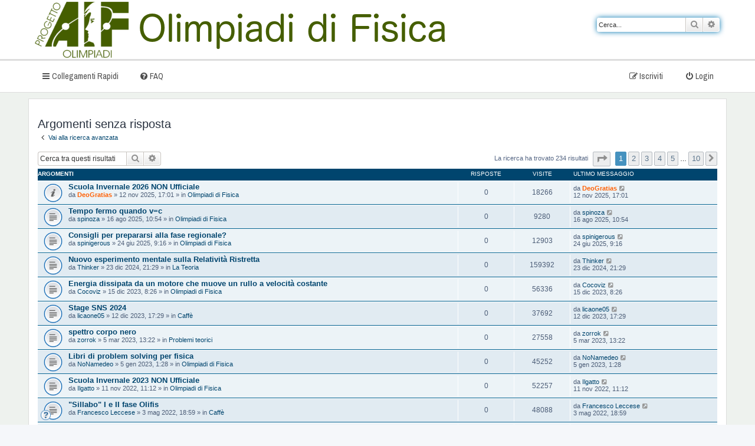

--- FILE ---
content_type: text/html; charset=UTF-8
request_url: https://forum.olifis.it/search.php?search_id=unanswered&sid=2768980d33170d942e722aeff1466deb
body_size: 6201
content:
<!DOCTYPE html>
<html dir="ltr" lang="it">
<head>
<meta charset="utf-8" />
<meta http-equiv="X-UA-Compatible" content="IE=edge">
<meta name="viewport" content="width=device-width, initial-scale=1" />

<title>Forum OLIFIS - Argomenti senza risposta</title>



<!--
	phpBB style name: prosilver
	Based on style:   prosilver (this is the default phpBB3 style)
	Original author:  Tom Beddard ( http://www.subBlue.com/ )
	Modified by:
-->

<link href="./assets/css/font-awesome.min.css?assets_version=7" rel="stylesheet">
<link href="./styles/aif/theme/stylesheet.css?assets_version=7" rel="stylesheet">
<link href="./styles/aif/theme/it/stylesheet.css?assets_version=7" rel="stylesheet">




<!--[if lte IE 9]>
	<link href="./styles/aif/theme/tweaks.css?assets_version=7" rel="stylesheet">
<![endif]-->





</head>
<body id="phpbb" class="nojs notouch section-search ltr ">


<div id="wrap" class="wrap">
	<a id="top" class="top-anchor" accesskey="t"></a>
	<div id="page-header">
		<div class="headerbar" role="banner">
					<div class="inner">
			<a href="http://olifis.it">
				<img src="./images/logo1.png" />
			</a>
									<div id="search-box" class="search-box search-header" role="search">
				<form action="./search.php?sid=c424a55357278a359dcd8add9c510e6d" method="get" id="search">
				<fieldset>
					<input name="keywords" id="keywords" type="search" maxlength="128" title="Ricerca per termini" class="inputbox search tiny" size="20" value="" placeholder="Cerca..." />
					<button class="button button-search" type="submit" title="Cerca">
						<i class="icon fa-search fa-fw" aria-hidden="true"></i><span class="sr-only">Cerca</span>
					</button>
					<a href="./search.php?sid=c424a55357278a359dcd8add9c510e6d" class="button button-search-end" title="Ricerca avanzata">
						<i class="icon fa-cog fa-fw" aria-hidden="true"></i><span class="sr-only">Ricerca avanzata</span>
					</a>
					<input type="hidden" name="sid" value="c424a55357278a359dcd8add9c510e6d" />

				</fieldset>
				</form>
			</div>
						
			</div>
					</div>
				<div class="navbar" role="navigation">
	<div class="inner">

	<ul id="nav-main" class="nav-main linklist" role="menubar">

		<li id="quick-links" class="quick-links dropdown-container responsive-menu" data-skip-responsive="true">
			<a href="#" class="dropdown-trigger">
				<i class="icon fa-bars fa-fw" aria-hidden="true"></i><span>Collegamenti Rapidi</span>
			</a>
			<div class="dropdown">
				<div class="pointer"><div class="pointer-inner"></div></div>
				<ul class="dropdown-contents" role="menu">
					
											<li class="separator"></li>
																									<li>
								<a href="./search.php?search_id=unanswered&amp;sid=c424a55357278a359dcd8add9c510e6d" role="menuitem">
									<i class="icon fa-file-o fa-fw icon-gray" aria-hidden="true"></i><span>Argomenti senza risposta</span>
								</a>
							</li>
							<li>
								<a href="./search.php?search_id=active_topics&amp;sid=c424a55357278a359dcd8add9c510e6d" role="menuitem">
									<i class="icon fa-file-o fa-fw icon-blue" aria-hidden="true"></i><span>Argomenti attivi</span>
								</a>
							</li>
							<li class="separator"></li>
							<li>
								<a href="./search.php?sid=c424a55357278a359dcd8add9c510e6d" role="menuitem">
									<i class="icon fa-search fa-fw" aria-hidden="true"></i><span>Cerca</span>
								</a>
							</li>
					
										<li class="separator"></li>

									</ul>
			</div>
		</li>

				<li data-skip-responsive="true">
			<a href="/app.php/help/faq?sid=c424a55357278a359dcd8add9c510e6d" rel="help" title="FAQ (Domande Frequenti)" role="menuitem">
				<i class="icon fa-question-circle fa-fw" aria-hidden="true"></i><span>FAQ</span>
			</a>
		</li>
						
			<li class="rightside"  data-skip-responsive="true">
			<a href="./ucp.php?mode=login&amp;redirect=search.php%3Fsearch_id%3Dunanswered&amp;sid=c424a55357278a359dcd8add9c510e6d" title="Login" accesskey="x" role="menuitem">
				<i class="icon fa-power-off fa-fw" aria-hidden="true"></i><span>Login</span>
			</a>
		</li>
					<li class="rightside" data-skip-responsive="true">
				<a href="./ucp.php?mode=register&amp;sid=c424a55357278a359dcd8add9c510e6d" role="menuitem">
					<i class="icon fa-pencil-square-o  fa-fw" aria-hidden="true"></i><span>Iscriviti</span>
				</a>
			</li>
						</ul>

	

	</div>
</div>
	</div>

	
	<a id="start_here" class="anchor"></a>
	<div id="page-body" class="page-body" role="main">
		
		

<h2 class="searchresults-title">Argomenti senza risposta</h2>

	<p class="advanced-search-link">
		<a class="arrow-left" href="./search.php?sid=c424a55357278a359dcd8add9c510e6d" title="Ricerca avanzata">
			<i class="icon fa-angle-left fa-fw icon-black" aria-hidden="true"></i><span>Vai alla ricerca avanzata</span>
		</a>
	</p>


	<div class="action-bar bar-top">

			<div class="search-box" role="search">
			<form method="post" action="./search.php?st=0&amp;sk=t&amp;sd=d&amp;sr=topics&amp;sid=c424a55357278a359dcd8add9c510e6d&amp;search_id=unanswered">
			<fieldset>
				<input class="inputbox search tiny" type="search" name="add_keywords" id="add_keywords" value="" placeholder="Cerca tra questi risultati" />
				<button class="button button-search" type="submit" title="Cerca">
					<i class="icon fa-search fa-fw" aria-hidden="true"></i><span class="sr-only">Cerca</span>
				</button>
				<a href="./search.php?sid=c424a55357278a359dcd8add9c510e6d" class="button button-search-end" title="Ricerca avanzata">
					<i class="icon fa-cog fa-fw" aria-hidden="true"></i><span class="sr-only">Ricerca avanzata</span>
				</a>
			</fieldset>
			</form>
		</div>
	
		
		<div class="pagination">
						La ricerca ha trovato 234 risultati
							<ul>
	<li class="dropdown-container dropdown-button-control dropdown-page-jump page-jump">
		<a class="button button-icon-only dropdown-trigger" href="#" title="Clicca per andare alla pagina…" role="button"><i class="icon fa-level-down fa-rotate-270" aria-hidden="true"></i><span class="sr-only">Pagina <strong>1</strong> di <strong>10</strong></span></a>
		<div class="dropdown">
			<div class="pointer"><div class="pointer-inner"></div></div>
			<ul class="dropdown-contents">
				<li>Vai alla pagina:</li>
				<li class="page-jump-form">
					<input type="number" name="page-number" min="1" max="999999" title="Inserisci il numero della pagina a cui vuoi andare." class="inputbox tiny" data-per-page="25" data-base-url=".&#x2F;search.php&#x3F;st&#x3D;0&amp;amp&#x3B;sk&#x3D;t&amp;amp&#x3B;sd&#x3D;d&amp;amp&#x3B;sr&#x3D;topics&amp;amp&#x3B;sid&#x3D;c424a55357278a359dcd8add9c510e6d&amp;amp&#x3B;search_id&#x3D;unanswered" data-start-name="start" />
					<input class="button2" value="Vai" type="button" />
				</li>
			</ul>
		</div>
	</li>
		<li class="active"><span>1</span></li>
				<li><a class="button" href="./search.php?st=0&amp;sk=t&amp;sd=d&amp;sr=topics&amp;sid=c424a55357278a359dcd8add9c510e6d&amp;search_id=unanswered&amp;start=25" role="button">2</a></li>
				<li><a class="button" href="./search.php?st=0&amp;sk=t&amp;sd=d&amp;sr=topics&amp;sid=c424a55357278a359dcd8add9c510e6d&amp;search_id=unanswered&amp;start=50" role="button">3</a></li>
				<li><a class="button" href="./search.php?st=0&amp;sk=t&amp;sd=d&amp;sr=topics&amp;sid=c424a55357278a359dcd8add9c510e6d&amp;search_id=unanswered&amp;start=75" role="button">4</a></li>
				<li><a class="button" href="./search.php?st=0&amp;sk=t&amp;sd=d&amp;sr=topics&amp;sid=c424a55357278a359dcd8add9c510e6d&amp;search_id=unanswered&amp;start=100" role="button">5</a></li>
			<li class="ellipsis" role="separator"><span>…</span></li>
				<li><a class="button" href="./search.php?st=0&amp;sk=t&amp;sd=d&amp;sr=topics&amp;sid=c424a55357278a359dcd8add9c510e6d&amp;search_id=unanswered&amp;start=225" role="button">10</a></li>
				<li class="arrow next"><a class="button button-icon-only" href="./search.php?st=0&amp;sk=t&amp;sd=d&amp;sr=topics&amp;sid=c424a55357278a359dcd8add9c510e6d&amp;search_id=unanswered&amp;start=25" rel="next" role="button"><i class="icon fa-chevron-right fa-fw" aria-hidden="true"></i><span class="sr-only">Prossimo</span></a></li>
	</ul>
					</div>
	</div>


		<div class="forumbg">

		<div class="inner">
		<ul class="topiclist">
			<li class="header">
				<dl class="row-item">
					<dt><div class="list-inner">Argomenti</div></dt>
					<dd class="posts">Risposte</dd>
					<dd class="views">Visite </dd>
					<dd class="lastpost"><span>Ultimo messaggio</span></dd>
				</dl>
			</li>
		</ul>
		<ul class="topiclist topics">

								<li class="row bg1">
				<dl class="row-item announce_read">
					<dt title="Non ci sono nuovi messaggi in questo argomento.">
												<div class="list-inner">
																					<a href="./viewtopic.php?t=7308&amp;sid=c424a55357278a359dcd8add9c510e6d" class="topictitle">Scuola Invernale 2026 NON Ufficiale</a>
																												<br />
							
															<div class="responsive-show" style="display: none;">
									Ultimo messaggio da <a href="./memberlist.php?mode=viewprofile&amp;u=6689&amp;sid=c424a55357278a359dcd8add9c510e6d" style="color: #00AA00;" class="username-coloured">DeoGratias</a> &laquo; <a href="./viewtopic.php?p=28810&amp;sid=c424a55357278a359dcd8add9c510e6d#p28810" title="Vai all’ultimo messaggio">12 nov 2025, 17:01</a>
									<br />Inviato in <a href="./viewforum.php?f=3&amp;sid=c424a55357278a359dcd8add9c510e6d">Olimpiadi di Fisica</a>
								</div>
														
							<div class="responsive-hide">
																								da <a href="./memberlist.php?mode=viewprofile&amp;u=6689&amp;sid=c424a55357278a359dcd8add9c510e6d" style="color: #00AA00;" class="username-coloured">DeoGratias</a> &raquo; 12 nov 2025, 17:01 &raquo; in <a href="./viewforum.php?f=3&amp;sid=c424a55357278a359dcd8add9c510e6d">Olimpiadi di Fisica</a>
							</div>

							
													</div>
					</dt>
					<dd class="posts">0 <dfn>Risposte</dfn></dd>
					<dd class="views">18266 <dfn>Visite </dfn></dd>
					<dd class="lastpost">
						<span><dfn>Ultimo messaggio </dfn>da <a href="./memberlist.php?mode=viewprofile&amp;u=6689&amp;sid=c424a55357278a359dcd8add9c510e6d" style="color: #00AA00;" class="username-coloured">DeoGratias</a>
															<a href="./viewtopic.php?p=28810&amp;sid=c424a55357278a359dcd8add9c510e6d#p28810" title="Vai all’ultimo messaggio">
									<i class="icon fa-external-link-square fa-fw icon-lightgray icon-md" aria-hidden="true"></i><span class="sr-only"></span>
								</a>
														<br />12 nov 2025, 17:01
						</span>
					</dd>
				</dl>
			</li>
											<li class="row bg2">
				<dl class="row-item topic_read">
					<dt title="Non ci sono nuovi messaggi in questo argomento.">
												<div class="list-inner">
																					<a href="./viewtopic.php?t=7302&amp;sid=c424a55357278a359dcd8add9c510e6d" class="topictitle">Tempo fermo quando v=c</a>
																												<br />
							
															<div class="responsive-show" style="display: none;">
									Ultimo messaggio da <a href="./memberlist.php?mode=viewprofile&amp;u=7020&amp;sid=c424a55357278a359dcd8add9c510e6d" class="username">spinoza</a> &laquo; <a href="./viewtopic.php?p=28783&amp;sid=c424a55357278a359dcd8add9c510e6d#p28783" title="Vai all’ultimo messaggio">16 ago 2025, 10:54</a>
									<br />Inviato in <a href="./viewforum.php?f=3&amp;sid=c424a55357278a359dcd8add9c510e6d">Olimpiadi di Fisica</a>
								</div>
														
							<div class="responsive-hide">
																								da <a href="./memberlist.php?mode=viewprofile&amp;u=7020&amp;sid=c424a55357278a359dcd8add9c510e6d" class="username">spinoza</a> &raquo; 16 ago 2025, 10:54 &raquo; in <a href="./viewforum.php?f=3&amp;sid=c424a55357278a359dcd8add9c510e6d">Olimpiadi di Fisica</a>
							</div>

							
													</div>
					</dt>
					<dd class="posts">0 <dfn>Risposte</dfn></dd>
					<dd class="views">9280 <dfn>Visite </dfn></dd>
					<dd class="lastpost">
						<span><dfn>Ultimo messaggio </dfn>da <a href="./memberlist.php?mode=viewprofile&amp;u=7020&amp;sid=c424a55357278a359dcd8add9c510e6d" class="username">spinoza</a>
															<a href="./viewtopic.php?p=28783&amp;sid=c424a55357278a359dcd8add9c510e6d#p28783" title="Vai all’ultimo messaggio">
									<i class="icon fa-external-link-square fa-fw icon-lightgray icon-md" aria-hidden="true"></i><span class="sr-only"></span>
								</a>
														<br />16 ago 2025, 10:54
						</span>
					</dd>
				</dl>
			</li>
											<li class="row bg1">
				<dl class="row-item topic_read">
					<dt title="Non ci sono nuovi messaggi in questo argomento.">
												<div class="list-inner">
																					<a href="./viewtopic.php?t=7296&amp;sid=c424a55357278a359dcd8add9c510e6d" class="topictitle">Consigli per prepararsi alla fase regionale?</a>
																												<br />
							
															<div class="responsive-show" style="display: none;">
									Ultimo messaggio da <a href="./memberlist.php?mode=viewprofile&amp;u=7012&amp;sid=c424a55357278a359dcd8add9c510e6d" class="username">spinigerous</a> &laquo; <a href="./viewtopic.php?p=28741&amp;sid=c424a55357278a359dcd8add9c510e6d#p28741" title="Vai all’ultimo messaggio">24 giu 2025, 9:16</a>
									<br />Inviato in <a href="./viewforum.php?f=3&amp;sid=c424a55357278a359dcd8add9c510e6d">Olimpiadi di Fisica</a>
								</div>
														
							<div class="responsive-hide">
																								da <a href="./memberlist.php?mode=viewprofile&amp;u=7012&amp;sid=c424a55357278a359dcd8add9c510e6d" class="username">spinigerous</a> &raquo; 24 giu 2025, 9:16 &raquo; in <a href="./viewforum.php?f=3&amp;sid=c424a55357278a359dcd8add9c510e6d">Olimpiadi di Fisica</a>
							</div>

							
													</div>
					</dt>
					<dd class="posts">0 <dfn>Risposte</dfn></dd>
					<dd class="views">12903 <dfn>Visite </dfn></dd>
					<dd class="lastpost">
						<span><dfn>Ultimo messaggio </dfn>da <a href="./memberlist.php?mode=viewprofile&amp;u=7012&amp;sid=c424a55357278a359dcd8add9c510e6d" class="username">spinigerous</a>
															<a href="./viewtopic.php?p=28741&amp;sid=c424a55357278a359dcd8add9c510e6d#p28741" title="Vai all’ultimo messaggio">
									<i class="icon fa-external-link-square fa-fw icon-lightgray icon-md" aria-hidden="true"></i><span class="sr-only"></span>
								</a>
														<br />24 giu 2025, 9:16
						</span>
					</dd>
				</dl>
			</li>
											<li class="row bg2">
				<dl class="row-item topic_read">
					<dt title="Non ci sono nuovi messaggi in questo argomento.">
												<div class="list-inner">
																					<a href="./viewtopic.php?t=7278&amp;sid=c424a55357278a359dcd8add9c510e6d" class="topictitle">Nuovo esperimento mentale sulla Relatività Ristretta</a>
																												<br />
							
															<div class="responsive-show" style="display: none;">
									Ultimo messaggio da <a href="./memberlist.php?mode=viewprofile&amp;u=6977&amp;sid=c424a55357278a359dcd8add9c510e6d" class="username">Thinker</a> &laquo; <a href="./viewtopic.php?p=28676&amp;sid=c424a55357278a359dcd8add9c510e6d#p28676" title="Vai all’ultimo messaggio">23 dic 2024, 21:29</a>
									<br />Inviato in <a href="./viewforum.php?f=15&amp;sid=c424a55357278a359dcd8add9c510e6d">La Teoria</a>
								</div>
														
							<div class="responsive-hide">
																								da <a href="./memberlist.php?mode=viewprofile&amp;u=6977&amp;sid=c424a55357278a359dcd8add9c510e6d" class="username">Thinker</a> &raquo; 23 dic 2024, 21:29 &raquo; in <a href="./viewforum.php?f=15&amp;sid=c424a55357278a359dcd8add9c510e6d">La Teoria</a>
							</div>

							
													</div>
					</dt>
					<dd class="posts">0 <dfn>Risposte</dfn></dd>
					<dd class="views">159392 <dfn>Visite </dfn></dd>
					<dd class="lastpost">
						<span><dfn>Ultimo messaggio </dfn>da <a href="./memberlist.php?mode=viewprofile&amp;u=6977&amp;sid=c424a55357278a359dcd8add9c510e6d" class="username">Thinker</a>
															<a href="./viewtopic.php?p=28676&amp;sid=c424a55357278a359dcd8add9c510e6d#p28676" title="Vai all’ultimo messaggio">
									<i class="icon fa-external-link-square fa-fw icon-lightgray icon-md" aria-hidden="true"></i><span class="sr-only"></span>
								</a>
														<br />23 dic 2024, 21:29
						</span>
					</dd>
				</dl>
			</li>
											<li class="row bg1">
				<dl class="row-item topic_read">
					<dt title="Non ci sono nuovi messaggi in questo argomento.">
												<div class="list-inner">
																					<a href="./viewtopic.php?t=7235&amp;sid=c424a55357278a359dcd8add9c510e6d" class="topictitle">Energia dissipata da un motore che muove un rullo a velocità costante</a>
																												<br />
							
															<div class="responsive-show" style="display: none;">
									Ultimo messaggio da <a href="./memberlist.php?mode=viewprofile&amp;u=6906&amp;sid=c424a55357278a359dcd8add9c510e6d" class="username">Cocoviz</a> &laquo; <a href="./viewtopic.php?p=28298&amp;sid=c424a55357278a359dcd8add9c510e6d#p28298" title="Vai all’ultimo messaggio">15 dic 2023, 8:26</a>
									<br />Inviato in <a href="./viewforum.php?f=3&amp;sid=c424a55357278a359dcd8add9c510e6d">Olimpiadi di Fisica</a>
								</div>
														
							<div class="responsive-hide">
																								da <a href="./memberlist.php?mode=viewprofile&amp;u=6906&amp;sid=c424a55357278a359dcd8add9c510e6d" class="username">Cocoviz</a> &raquo; 15 dic 2023, 8:26 &raquo; in <a href="./viewforum.php?f=3&amp;sid=c424a55357278a359dcd8add9c510e6d">Olimpiadi di Fisica</a>
							</div>

							
													</div>
					</dt>
					<dd class="posts">0 <dfn>Risposte</dfn></dd>
					<dd class="views">56336 <dfn>Visite </dfn></dd>
					<dd class="lastpost">
						<span><dfn>Ultimo messaggio </dfn>da <a href="./memberlist.php?mode=viewprofile&amp;u=6906&amp;sid=c424a55357278a359dcd8add9c510e6d" class="username">Cocoviz</a>
															<a href="./viewtopic.php?p=28298&amp;sid=c424a55357278a359dcd8add9c510e6d#p28298" title="Vai all’ultimo messaggio">
									<i class="icon fa-external-link-square fa-fw icon-lightgray icon-md" aria-hidden="true"></i><span class="sr-only"></span>
								</a>
														<br />15 dic 2023, 8:26
						</span>
					</dd>
				</dl>
			</li>
											<li class="row bg2">
				<dl class="row-item topic_read">
					<dt title="Non ci sono nuovi messaggi in questo argomento.">
												<div class="list-inner">
																					<a href="./viewtopic.php?t=7233&amp;sid=c424a55357278a359dcd8add9c510e6d" class="topictitle">Stage SNS 2024</a>
																												<br />
							
															<div class="responsive-show" style="display: none;">
									Ultimo messaggio da <a href="./memberlist.php?mode=viewprofile&amp;u=6904&amp;sid=c424a55357278a359dcd8add9c510e6d" class="username">licaone05</a> &laquo; <a href="./viewtopic.php?p=28290&amp;sid=c424a55357278a359dcd8add9c510e6d#p28290" title="Vai all’ultimo messaggio">12 dic 2023, 17:29</a>
									<br />Inviato in <a href="./viewforum.php?f=6&amp;sid=c424a55357278a359dcd8add9c510e6d">Caffè</a>
								</div>
														
							<div class="responsive-hide">
																								da <a href="./memberlist.php?mode=viewprofile&amp;u=6904&amp;sid=c424a55357278a359dcd8add9c510e6d" class="username">licaone05</a> &raquo; 12 dic 2023, 17:29 &raquo; in <a href="./viewforum.php?f=6&amp;sid=c424a55357278a359dcd8add9c510e6d">Caffè</a>
							</div>

							
													</div>
					</dt>
					<dd class="posts">0 <dfn>Risposte</dfn></dd>
					<dd class="views">37692 <dfn>Visite </dfn></dd>
					<dd class="lastpost">
						<span><dfn>Ultimo messaggio </dfn>da <a href="./memberlist.php?mode=viewprofile&amp;u=6904&amp;sid=c424a55357278a359dcd8add9c510e6d" class="username">licaone05</a>
															<a href="./viewtopic.php?p=28290&amp;sid=c424a55357278a359dcd8add9c510e6d#p28290" title="Vai all’ultimo messaggio">
									<i class="icon fa-external-link-square fa-fw icon-lightgray icon-md" aria-hidden="true"></i><span class="sr-only"></span>
								</a>
														<br />12 dic 2023, 17:29
						</span>
					</dd>
				</dl>
			</li>
											<li class="row bg1">
				<dl class="row-item topic_read">
					<dt title="Non ci sono nuovi messaggi in questo argomento.">
												<div class="list-inner">
																					<a href="./viewtopic.php?t=7180&amp;sid=c424a55357278a359dcd8add9c510e6d" class="topictitle">spettro corpo nero</a>
																												<br />
							
															<div class="responsive-show" style="display: none;">
									Ultimo messaggio da <a href="./memberlist.php?mode=viewprofile&amp;u=6852&amp;sid=c424a55357278a359dcd8add9c510e6d" class="username">zorrok</a> &laquo; <a href="./viewtopic.php?p=27658&amp;sid=c424a55357278a359dcd8add9c510e6d#p27658" title="Vai all’ultimo messaggio">5 mar 2023, 13:22</a>
									<br />Inviato in <a href="./viewforum.php?f=12&amp;sid=c424a55357278a359dcd8add9c510e6d">Problemi teorici</a>
								</div>
														
							<div class="responsive-hide">
																								da <a href="./memberlist.php?mode=viewprofile&amp;u=6852&amp;sid=c424a55357278a359dcd8add9c510e6d" class="username">zorrok</a> &raquo; 5 mar 2023, 13:22 &raquo; in <a href="./viewforum.php?f=12&amp;sid=c424a55357278a359dcd8add9c510e6d">Problemi teorici</a>
							</div>

							
													</div>
					</dt>
					<dd class="posts">0 <dfn>Risposte</dfn></dd>
					<dd class="views">27558 <dfn>Visite </dfn></dd>
					<dd class="lastpost">
						<span><dfn>Ultimo messaggio </dfn>da <a href="./memberlist.php?mode=viewprofile&amp;u=6852&amp;sid=c424a55357278a359dcd8add9c510e6d" class="username">zorrok</a>
															<a href="./viewtopic.php?p=27658&amp;sid=c424a55357278a359dcd8add9c510e6d#p27658" title="Vai all’ultimo messaggio">
									<i class="icon fa-external-link-square fa-fw icon-lightgray icon-md" aria-hidden="true"></i><span class="sr-only"></span>
								</a>
														<br />5 mar 2023, 13:22
						</span>
					</dd>
				</dl>
			</li>
											<li class="row bg2">
				<dl class="row-item topic_read">
					<dt title="Non ci sono nuovi messaggi in questo argomento.">
												<div class="list-inner">
																					<a href="./viewtopic.php?t=7169&amp;sid=c424a55357278a359dcd8add9c510e6d" class="topictitle">Libri di problem solving per fisica</a>
																												<br />
							
															<div class="responsive-show" style="display: none;">
									Ultimo messaggio da <a href="./memberlist.php?mode=viewprofile&amp;u=6839&amp;sid=c424a55357278a359dcd8add9c510e6d" class="username">NoNamedeo</a> &laquo; <a href="./viewtopic.php?p=27595&amp;sid=c424a55357278a359dcd8add9c510e6d#p27595" title="Vai all’ultimo messaggio">5 gen 2023, 1:28</a>
									<br />Inviato in <a href="./viewforum.php?f=3&amp;sid=c424a55357278a359dcd8add9c510e6d">Olimpiadi di Fisica</a>
								</div>
														
							<div class="responsive-hide">
																								da <a href="./memberlist.php?mode=viewprofile&amp;u=6839&amp;sid=c424a55357278a359dcd8add9c510e6d" class="username">NoNamedeo</a> &raquo; 5 gen 2023, 1:28 &raquo; in <a href="./viewforum.php?f=3&amp;sid=c424a55357278a359dcd8add9c510e6d">Olimpiadi di Fisica</a>
							</div>

							
													</div>
					</dt>
					<dd class="posts">0 <dfn>Risposte</dfn></dd>
					<dd class="views">45252 <dfn>Visite </dfn></dd>
					<dd class="lastpost">
						<span><dfn>Ultimo messaggio </dfn>da <a href="./memberlist.php?mode=viewprofile&amp;u=6839&amp;sid=c424a55357278a359dcd8add9c510e6d" class="username">NoNamedeo</a>
															<a href="./viewtopic.php?p=27595&amp;sid=c424a55357278a359dcd8add9c510e6d#p27595" title="Vai all’ultimo messaggio">
									<i class="icon fa-external-link-square fa-fw icon-lightgray icon-md" aria-hidden="true"></i><span class="sr-only"></span>
								</a>
														<br />5 gen 2023, 1:28
						</span>
					</dd>
				</dl>
			</li>
											<li class="row bg1">
				<dl class="row-item topic_read">
					<dt title="Non ci sono nuovi messaggi in questo argomento.">
												<div class="list-inner">
																					<a href="./viewtopic.php?t=7163&amp;sid=c424a55357278a359dcd8add9c510e6d" class="topictitle">Scuola Invernale 2023 NON Ufficiale</a>
																												<br />
							
															<div class="responsive-show" style="display: none;">
									Ultimo messaggio da <a href="./memberlist.php?mode=viewprofile&amp;u=6457&amp;sid=c424a55357278a359dcd8add9c510e6d" class="username">Ilgatto</a> &laquo; <a href="./viewtopic.php?p=27536&amp;sid=c424a55357278a359dcd8add9c510e6d#p27536" title="Vai all’ultimo messaggio">11 nov 2022, 11:12</a>
									<br />Inviato in <a href="./viewforum.php?f=3&amp;sid=c424a55357278a359dcd8add9c510e6d">Olimpiadi di Fisica</a>
								</div>
														
							<div class="responsive-hide">
																								da <a href="./memberlist.php?mode=viewprofile&amp;u=6457&amp;sid=c424a55357278a359dcd8add9c510e6d" class="username">Ilgatto</a> &raquo; 11 nov 2022, 11:12 &raquo; in <a href="./viewforum.php?f=3&amp;sid=c424a55357278a359dcd8add9c510e6d">Olimpiadi di Fisica</a>
							</div>

							
													</div>
					</dt>
					<dd class="posts">0 <dfn>Risposte</dfn></dd>
					<dd class="views">52257 <dfn>Visite </dfn></dd>
					<dd class="lastpost">
						<span><dfn>Ultimo messaggio </dfn>da <a href="./memberlist.php?mode=viewprofile&amp;u=6457&amp;sid=c424a55357278a359dcd8add9c510e6d" class="username">Ilgatto</a>
															<a href="./viewtopic.php?p=27536&amp;sid=c424a55357278a359dcd8add9c510e6d#p27536" title="Vai all’ultimo messaggio">
									<i class="icon fa-external-link-square fa-fw icon-lightgray icon-md" aria-hidden="true"></i><span class="sr-only"></span>
								</a>
														<br />11 nov 2022, 11:12
						</span>
					</dd>
				</dl>
			</li>
											<li class="row bg2">
				<dl class="row-item topic_read">
					<dt style="background-image: url(./images/icons/smile/question.gif); background-repeat: no-repeat;" title="Non ci sono nuovi messaggi in questo argomento.">
												<div class="list-inner">
																					<a href="./viewtopic.php?t=7149&amp;sid=c424a55357278a359dcd8add9c510e6d" class="topictitle">&quot;Sillabo&quot; I e II fase Olifis</a>
																												<br />
							
															<div class="responsive-show" style="display: none;">
									Ultimo messaggio da <a href="./memberlist.php?mode=viewprofile&amp;u=6806&amp;sid=c424a55357278a359dcd8add9c510e6d" class="username">Francesco Leccese</a> &laquo; <a href="./viewtopic.php?p=27443&amp;sid=c424a55357278a359dcd8add9c510e6d#p27443" title="Vai all’ultimo messaggio">3 mag 2022, 18:59</a>
									<br />Inviato in <a href="./viewforum.php?f=6&amp;sid=c424a55357278a359dcd8add9c510e6d">Caffè</a>
								</div>
														
							<div class="responsive-hide">
																								da <a href="./memberlist.php?mode=viewprofile&amp;u=6806&amp;sid=c424a55357278a359dcd8add9c510e6d" class="username">Francesco Leccese</a> &raquo; 3 mag 2022, 18:59 &raquo; in <a href="./viewforum.php?f=6&amp;sid=c424a55357278a359dcd8add9c510e6d">Caffè</a>
							</div>

							
													</div>
					</dt>
					<dd class="posts">0 <dfn>Risposte</dfn></dd>
					<dd class="views">48088 <dfn>Visite </dfn></dd>
					<dd class="lastpost">
						<span><dfn>Ultimo messaggio </dfn>da <a href="./memberlist.php?mode=viewprofile&amp;u=6806&amp;sid=c424a55357278a359dcd8add9c510e6d" class="username">Francesco Leccese</a>
															<a href="./viewtopic.php?p=27443&amp;sid=c424a55357278a359dcd8add9c510e6d#p27443" title="Vai all’ultimo messaggio">
									<i class="icon fa-external-link-square fa-fw icon-lightgray icon-md" aria-hidden="true"></i><span class="sr-only"></span>
								</a>
														<br />3 mag 2022, 18:59
						</span>
					</dd>
				</dl>
			</li>
											<li class="row bg1">
				<dl class="row-item topic_read">
					<dt title="Non ci sono nuovi messaggi in questo argomento.">
												<div class="list-inner">
																					<a href="./viewtopic.php?t=7147&amp;sid=c424a55357278a359dcd8add9c510e6d" class="topictitle">Punteggi nazionale</a>
																												<br />
							
															<div class="responsive-show" style="display: none;">
									Ultimo messaggio da <a href="./memberlist.php?mode=viewprofile&amp;u=6802&amp;sid=c424a55357278a359dcd8add9c510e6d" class="username">gmrl</a> &laquo; <a href="./viewtopic.php?p=27440&amp;sid=c424a55357278a359dcd8add9c510e6d#p27440" title="Vai all’ultimo messaggio">17 apr 2022, 12:41</a>
									<br />Inviato in <a href="./viewforum.php?f=3&amp;sid=c424a55357278a359dcd8add9c510e6d">Olimpiadi di Fisica</a>
								</div>
														
							<div class="responsive-hide">
																								da <a href="./memberlist.php?mode=viewprofile&amp;u=6802&amp;sid=c424a55357278a359dcd8add9c510e6d" class="username">gmrl</a> &raquo; 17 apr 2022, 12:41 &raquo; in <a href="./viewforum.php?f=3&amp;sid=c424a55357278a359dcd8add9c510e6d">Olimpiadi di Fisica</a>
							</div>

							
													</div>
					</dt>
					<dd class="posts">0 <dfn>Risposte</dfn></dd>
					<dd class="views">40715 <dfn>Visite </dfn></dd>
					<dd class="lastpost">
						<span><dfn>Ultimo messaggio </dfn>da <a href="./memberlist.php?mode=viewprofile&amp;u=6802&amp;sid=c424a55357278a359dcd8add9c510e6d" class="username">gmrl</a>
															<a href="./viewtopic.php?p=27440&amp;sid=c424a55357278a359dcd8add9c510e6d#p27440" title="Vai all’ultimo messaggio">
									<i class="icon fa-external-link-square fa-fw icon-lightgray icon-md" aria-hidden="true"></i><span class="sr-only"></span>
								</a>
														<br />17 apr 2022, 12:41
						</span>
					</dd>
				</dl>
			</li>
											<li class="row bg2">
				<dl class="row-item topic_read">
					<dt title="Non ci sono nuovi messaggi in questo argomento.">
												<div class="list-inner">
																					<a href="./viewtopic.php?t=7146&amp;sid=c424a55357278a359dcd8add9c510e6d" class="topictitle">Problema campo elettrico</a>
																												<br />
							
															<div class="responsive-show" style="display: none;">
									Ultimo messaggio da <a href="./memberlist.php?mode=viewprofile&amp;u=6788&amp;sid=c424a55357278a359dcd8add9c510e6d" class="username">Ahoma</a> &laquo; <a href="./viewtopic.php?p=27432&amp;sid=c424a55357278a359dcd8add9c510e6d#p27432" title="Vai all’ultimo messaggio">2 apr 2022, 18:34</a>
									<br />Inviato in <a href="./viewforum.php?f=12&amp;sid=c424a55357278a359dcd8add9c510e6d">Problemi teorici</a>
								</div>
														
							<div class="responsive-hide">
																								da <a href="./memberlist.php?mode=viewprofile&amp;u=6788&amp;sid=c424a55357278a359dcd8add9c510e6d" class="username">Ahoma</a> &raquo; 2 apr 2022, 18:34 &raquo; in <a href="./viewforum.php?f=12&amp;sid=c424a55357278a359dcd8add9c510e6d">Problemi teorici</a>
							</div>

							
													</div>
					</dt>
					<dd class="posts">0 <dfn>Risposte</dfn></dd>
					<dd class="views">30629 <dfn>Visite </dfn></dd>
					<dd class="lastpost">
						<span><dfn>Ultimo messaggio </dfn>da <a href="./memberlist.php?mode=viewprofile&amp;u=6788&amp;sid=c424a55357278a359dcd8add9c510e6d" class="username">Ahoma</a>
															<a href="./viewtopic.php?p=27432&amp;sid=c424a55357278a359dcd8add9c510e6d#p27432" title="Vai all’ultimo messaggio">
									<i class="icon fa-external-link-square fa-fw icon-lightgray icon-md" aria-hidden="true"></i><span class="sr-only"></span>
								</a>
														<br />2 apr 2022, 18:34
						</span>
					</dd>
				</dl>
			</li>
											<li class="row bg1">
				<dl class="row-item topic_read">
					<dt title="Non ci sono nuovi messaggi in questo argomento.">
												<div class="list-inner">
																					<a href="./viewtopic.php?t=7142&amp;sid=c424a55357278a359dcd8add9c510e6d" class="topictitle">Mario e Luigi</a>
																												<br />
							
															<div class="responsive-show" style="display: none;">
									Ultimo messaggio da <a href="./memberlist.php?mode=viewprofile&amp;u=6797&amp;sid=c424a55357278a359dcd8add9c510e6d" class="username">leonardaccio</a> &laquo; <a href="./viewtopic.php?p=27395&amp;sid=c424a55357278a359dcd8add9c510e6d#p27395" title="Vai all’ultimo messaggio">9 mar 2022, 19:19</a>
									<br />Inviato in <a href="./viewforum.php?f=6&amp;sid=c424a55357278a359dcd8add9c510e6d">Caffè</a>
								</div>
														
							<div class="responsive-hide">
																								da <a href="./memberlist.php?mode=viewprofile&amp;u=6797&amp;sid=c424a55357278a359dcd8add9c510e6d" class="username">leonardaccio</a> &raquo; 9 mar 2022, 19:19 &raquo; in <a href="./viewforum.php?f=6&amp;sid=c424a55357278a359dcd8add9c510e6d">Caffè</a>
							</div>

							
													</div>
					</dt>
					<dd class="posts">0 <dfn>Risposte</dfn></dd>
					<dd class="views">43742 <dfn>Visite </dfn></dd>
					<dd class="lastpost">
						<span><dfn>Ultimo messaggio </dfn>da <a href="./memberlist.php?mode=viewprofile&amp;u=6797&amp;sid=c424a55357278a359dcd8add9c510e6d" class="username">leonardaccio</a>
															<a href="./viewtopic.php?p=27395&amp;sid=c424a55357278a359dcd8add9c510e6d#p27395" title="Vai all’ultimo messaggio">
									<i class="icon fa-external-link-square fa-fw icon-lightgray icon-md" aria-hidden="true"></i><span class="sr-only"></span>
								</a>
														<br />9 mar 2022, 19:19
						</span>
					</dd>
				</dl>
			</li>
											<li class="row bg2">
				<dl class="row-item topic_read">
					<dt title="Non ci sono nuovi messaggi in questo argomento.">
												<div class="list-inner">
																					<a href="./viewtopic.php?t=7140&amp;sid=c424a55357278a359dcd8add9c510e6d" class="topictitle">Aiuto preparazione SNS Fisica</a>
																												<br />
							
															<div class="responsive-show" style="display: none;">
									Ultimo messaggio da <a href="./memberlist.php?mode=viewprofile&amp;u=6778&amp;sid=c424a55357278a359dcd8add9c510e6d" class="username">Kriscjak</a> &laquo; <a href="./viewtopic.php?p=27385&amp;sid=c424a55357278a359dcd8add9c510e6d#p27385" title="Vai all’ultimo messaggio">5 mar 2022, 12:49</a>
									<br />Inviato in <a href="./viewforum.php?f=3&amp;sid=c424a55357278a359dcd8add9c510e6d">Olimpiadi di Fisica</a>
								</div>
														
							<div class="responsive-hide">
																								da <a href="./memberlist.php?mode=viewprofile&amp;u=6778&amp;sid=c424a55357278a359dcd8add9c510e6d" class="username">Kriscjak</a> &raquo; 5 mar 2022, 12:49 &raquo; in <a href="./viewforum.php?f=3&amp;sid=c424a55357278a359dcd8add9c510e6d">Olimpiadi di Fisica</a>
							</div>

							
													</div>
					</dt>
					<dd class="posts">0 <dfn>Risposte</dfn></dd>
					<dd class="views">39661 <dfn>Visite </dfn></dd>
					<dd class="lastpost">
						<span><dfn>Ultimo messaggio </dfn>da <a href="./memberlist.php?mode=viewprofile&amp;u=6778&amp;sid=c424a55357278a359dcd8add9c510e6d" class="username">Kriscjak</a>
															<a href="./viewtopic.php?p=27385&amp;sid=c424a55357278a359dcd8add9c510e6d#p27385" title="Vai all’ultimo messaggio">
									<i class="icon fa-external-link-square fa-fw icon-lightgray icon-md" aria-hidden="true"></i><span class="sr-only"></span>
								</a>
														<br />5 mar 2022, 12:49
						</span>
					</dd>
				</dl>
			</li>
											<li class="row bg1">
				<dl class="row-item topic_read">
					<dt title="Non ci sono nuovi messaggi in questo argomento.">
												<div class="list-inner">
																					<a href="./viewtopic.php?t=7139&amp;sid=c424a55357278a359dcd8add9c510e6d" class="topictitle">Dubbio esperienza di Young, doppia fenditura</a>
																												<br />
							
															<div class="responsive-show" style="display: none;">
									Ultimo messaggio da <a href="./memberlist.php?mode=viewprofile&amp;u=6788&amp;sid=c424a55357278a359dcd8add9c510e6d" class="username">Ahoma</a> &laquo; <a href="./viewtopic.php?p=27384&amp;sid=c424a55357278a359dcd8add9c510e6d#p27384" title="Vai all’ultimo messaggio">4 mar 2022, 20:00</a>
									<br />Inviato in <a href="./viewforum.php?f=15&amp;sid=c424a55357278a359dcd8add9c510e6d">La Teoria</a>
								</div>
														
							<div class="responsive-hide">
																								da <a href="./memberlist.php?mode=viewprofile&amp;u=6788&amp;sid=c424a55357278a359dcd8add9c510e6d" class="username">Ahoma</a> &raquo; 4 mar 2022, 20:00 &raquo; in <a href="./viewforum.php?f=15&amp;sid=c424a55357278a359dcd8add9c510e6d">La Teoria</a>
							</div>

							
													</div>
					</dt>
					<dd class="posts">0 <dfn>Risposte</dfn></dd>
					<dd class="views">45344 <dfn>Visite </dfn></dd>
					<dd class="lastpost">
						<span><dfn>Ultimo messaggio </dfn>da <a href="./memberlist.php?mode=viewprofile&amp;u=6788&amp;sid=c424a55357278a359dcd8add9c510e6d" class="username">Ahoma</a>
															<a href="./viewtopic.php?p=27384&amp;sid=c424a55357278a359dcd8add9c510e6d#p27384" title="Vai all’ultimo messaggio">
									<i class="icon fa-external-link-square fa-fw icon-lightgray icon-md" aria-hidden="true"></i><span class="sr-only"></span>
								</a>
														<br />4 mar 2022, 20:00
						</span>
					</dd>
				</dl>
			</li>
											<li class="row bg2">
				<dl class="row-item topic_read">
					<dt title="Non ci sono nuovi messaggi in questo argomento.">
												<div class="list-inner">
																					<a href="./viewtopic.php?t=7138&amp;sid=c424a55357278a359dcd8add9c510e6d" class="topictitle">fisica</a>
																												<br />
							
															<div class="responsive-show" style="display: none;">
									Ultimo messaggio da <a href="./memberlist.php?mode=viewprofile&amp;u=6796&amp;sid=c424a55357278a359dcd8add9c510e6d" class="username">Walter 95</a> &laquo; <a href="./viewtopic.php?p=27383&amp;sid=c424a55357278a359dcd8add9c510e6d#p27383" title="Vai all’ultimo messaggio">4 mar 2022, 19:35</a>
									<br />Inviato in <a href="./viewforum.php?f=15&amp;sid=c424a55357278a359dcd8add9c510e6d">La Teoria</a>
								</div>
														
							<div class="responsive-hide">
																								da <a href="./memberlist.php?mode=viewprofile&amp;u=6796&amp;sid=c424a55357278a359dcd8add9c510e6d" class="username">Walter 95</a> &raquo; 4 mar 2022, 19:35 &raquo; in <a href="./viewforum.php?f=15&amp;sid=c424a55357278a359dcd8add9c510e6d">La Teoria</a>
							</div>

							
													</div>
					</dt>
					<dd class="posts">0 <dfn>Risposte</dfn></dd>
					<dd class="views">40883 <dfn>Visite </dfn></dd>
					<dd class="lastpost">
						<span><dfn>Ultimo messaggio </dfn>da <a href="./memberlist.php?mode=viewprofile&amp;u=6796&amp;sid=c424a55357278a359dcd8add9c510e6d" class="username">Walter 95</a>
															<a href="./viewtopic.php?p=27383&amp;sid=c424a55357278a359dcd8add9c510e6d#p27383" title="Vai all’ultimo messaggio">
									<i class="icon fa-external-link-square fa-fw icon-lightgray icon-md" aria-hidden="true"></i><span class="sr-only"></span>
								</a>
														<br />4 mar 2022, 19:35
						</span>
					</dd>
				</dl>
			</li>
											<li class="row bg1">
				<dl class="row-item topic_read">
					<dt title="Non ci sono nuovi messaggi in questo argomento.">
												<div class="list-inner">
																					<a href="./viewtopic.php?t=7136&amp;sid=c424a55357278a359dcd8add9c510e6d" class="topictitle">fisica</a>
																												<br />
							
															<div class="responsive-show" style="display: none;">
									Ultimo messaggio da <a href="./memberlist.php?mode=viewprofile&amp;u=6796&amp;sid=c424a55357278a359dcd8add9c510e6d" class="username">Walter 95</a> &laquo; <a href="./viewtopic.php?p=27377&amp;sid=c424a55357278a359dcd8add9c510e6d#p27377" title="Vai all’ultimo messaggio">1 mar 2022, 19:52</a>
									<br />Inviato in <a href="./viewforum.php?f=12&amp;sid=c424a55357278a359dcd8add9c510e6d">Problemi teorici</a>
								</div>
														
							<div class="responsive-hide">
																								da <a href="./memberlist.php?mode=viewprofile&amp;u=6796&amp;sid=c424a55357278a359dcd8add9c510e6d" class="username">Walter 95</a> &raquo; 1 mar 2022, 19:52 &raquo; in <a href="./viewforum.php?f=12&amp;sid=c424a55357278a359dcd8add9c510e6d">Problemi teorici</a>
							</div>

							
													</div>
					</dt>
					<dd class="posts">0 <dfn>Risposte</dfn></dd>
					<dd class="views">29418 <dfn>Visite </dfn></dd>
					<dd class="lastpost">
						<span><dfn>Ultimo messaggio </dfn>da <a href="./memberlist.php?mode=viewprofile&amp;u=6796&amp;sid=c424a55357278a359dcd8add9c510e6d" class="username">Walter 95</a>
															<a href="./viewtopic.php?p=27377&amp;sid=c424a55357278a359dcd8add9c510e6d#p27377" title="Vai all’ultimo messaggio">
									<i class="icon fa-external-link-square fa-fw icon-lightgray icon-md" aria-hidden="true"></i><span class="sr-only"></span>
								</a>
														<br />1 mar 2022, 19:52
						</span>
					</dd>
				</dl>
			</li>
											<li class="row bg2">
				<dl class="row-item topic_read">
					<dt title="Non ci sono nuovi messaggi in questo argomento.">
												<div class="list-inner">
																					<a href="./viewtopic.php?t=7135&amp;sid=c424a55357278a359dcd8add9c510e6d" class="topictitle">fisica</a>
																												<br />
							
															<div class="responsive-show" style="display: none;">
									Ultimo messaggio da <a href="./memberlist.php?mode=viewprofile&amp;u=6796&amp;sid=c424a55357278a359dcd8add9c510e6d" class="username">Walter 95</a> &laquo; <a href="./viewtopic.php?p=27375&amp;sid=c424a55357278a359dcd8add9c510e6d#p27375" title="Vai all’ultimo messaggio">1 mar 2022, 19:44</a>
									<br />Inviato in <a href="./viewforum.php?f=15&amp;sid=c424a55357278a359dcd8add9c510e6d">La Teoria</a>
								</div>
														
							<div class="responsive-hide">
																								da <a href="./memberlist.php?mode=viewprofile&amp;u=6796&amp;sid=c424a55357278a359dcd8add9c510e6d" class="username">Walter 95</a> &raquo; 1 mar 2022, 19:44 &raquo; in <a href="./viewforum.php?f=15&amp;sid=c424a55357278a359dcd8add9c510e6d">La Teoria</a>
							</div>

							
													</div>
					</dt>
					<dd class="posts">0 <dfn>Risposte</dfn></dd>
					<dd class="views">41506 <dfn>Visite </dfn></dd>
					<dd class="lastpost">
						<span><dfn>Ultimo messaggio </dfn>da <a href="./memberlist.php?mode=viewprofile&amp;u=6796&amp;sid=c424a55357278a359dcd8add9c510e6d" class="username">Walter 95</a>
															<a href="./viewtopic.php?p=27375&amp;sid=c424a55357278a359dcd8add9c510e6d#p27375" title="Vai all’ultimo messaggio">
									<i class="icon fa-external-link-square fa-fw icon-lightgray icon-md" aria-hidden="true"></i><span class="sr-only"></span>
								</a>
														<br />1 mar 2022, 19:44
						</span>
					</dd>
				</dl>
			</li>
											<li class="row bg1">
				<dl class="row-item topic_read">
					<dt title="Non ci sono nuovi messaggi in questo argomento.">
												<div class="list-inner">
																					<a href="./viewtopic.php?t=7122&amp;sid=c424a55357278a359dcd8add9c510e6d" class="topictitle">Altezza della marea e ciclo lunare</a>
																												<br />
							
															<div class="responsive-show" style="display: none;">
									Ultimo messaggio da <a href="./memberlist.php?mode=viewprofile&amp;u=68&amp;sid=c424a55357278a359dcd8add9c510e6d" style="color: #00AA00;" class="username-coloured">Pigkappa</a> &laquo; <a href="./viewtopic.php?p=27264&amp;sid=c424a55357278a359dcd8add9c510e6d#p27264" title="Vai all’ultimo messaggio">30 dic 2021, 0:45</a>
									<br />Inviato in <a href="./viewforum.php?f=12&amp;sid=c424a55357278a359dcd8add9c510e6d">Problemi teorici</a>
								</div>
														
							<div class="responsive-hide">
																								da <a href="./memberlist.php?mode=viewprofile&amp;u=68&amp;sid=c424a55357278a359dcd8add9c510e6d" style="color: #00AA00;" class="username-coloured">Pigkappa</a> &raquo; 30 dic 2021, 0:45 &raquo; in <a href="./viewforum.php?f=12&amp;sid=c424a55357278a359dcd8add9c510e6d">Problemi teorici</a>
							</div>

							
													</div>
					</dt>
					<dd class="posts">0 <dfn>Risposte</dfn></dd>
					<dd class="views">31537 <dfn>Visite </dfn></dd>
					<dd class="lastpost">
						<span><dfn>Ultimo messaggio </dfn>da <a href="./memberlist.php?mode=viewprofile&amp;u=68&amp;sid=c424a55357278a359dcd8add9c510e6d" style="color: #00AA00;" class="username-coloured">Pigkappa</a>
															<a href="./viewtopic.php?p=27264&amp;sid=c424a55357278a359dcd8add9c510e6d#p27264" title="Vai all’ultimo messaggio">
									<i class="icon fa-external-link-square fa-fw icon-lightgray icon-md" aria-hidden="true"></i><span class="sr-only"></span>
								</a>
														<br />30 dic 2021, 0:45
						</span>
					</dd>
				</dl>
			</li>
											<li class="row bg2">
				<dl class="row-item topic_read">
					<dt title="Non ci sono nuovi messaggi in questo argomento.">
												<div class="list-inner">
																					<a href="./viewtopic.php?t=7112&amp;sid=c424a55357278a359dcd8add9c510e6d" class="topictitle">Come fornire le risposte?</a>
																												<br />
							
															<div class="responsive-show" style="display: none;">
									Ultimo messaggio da <a href="./memberlist.php?mode=viewprofile&amp;u=6771&amp;sid=c424a55357278a359dcd8add9c510e6d" class="username">Michele Agosti</a> &laquo; <a href="./viewtopic.php?p=27210&amp;sid=c424a55357278a359dcd8add9c510e6d#p27210" title="Vai all’ultimo messaggio">24 nov 2021, 22:09</a>
									<br />Inviato in <a href="./viewforum.php?f=3&amp;sid=c424a55357278a359dcd8add9c510e6d">Olimpiadi di Fisica</a>
								</div>
														
							<div class="responsive-hide">
																								da <a href="./memberlist.php?mode=viewprofile&amp;u=6771&amp;sid=c424a55357278a359dcd8add9c510e6d" class="username">Michele Agosti</a> &raquo; 24 nov 2021, 22:09 &raquo; in <a href="./viewforum.php?f=3&amp;sid=c424a55357278a359dcd8add9c510e6d">Olimpiadi di Fisica</a>
							</div>

							
													</div>
					</dt>
					<dd class="posts">0 <dfn>Risposte</dfn></dd>
					<dd class="views">35131 <dfn>Visite </dfn></dd>
					<dd class="lastpost">
						<span><dfn>Ultimo messaggio </dfn>da <a href="./memberlist.php?mode=viewprofile&amp;u=6771&amp;sid=c424a55357278a359dcd8add9c510e6d" class="username">Michele Agosti</a>
															<a href="./viewtopic.php?p=27210&amp;sid=c424a55357278a359dcd8add9c510e6d#p27210" title="Vai all’ultimo messaggio">
									<i class="icon fa-external-link-square fa-fw icon-lightgray icon-md" aria-hidden="true"></i><span class="sr-only"></span>
								</a>
														<br />24 nov 2021, 22:09
						</span>
					</dd>
				</dl>
			</li>
											<li class="row bg1">
				<dl class="row-item topic_read">
					<dt title="Non ci sono nuovi messaggi in questo argomento.">
												<div class="list-inner">
																					<a href="./viewtopic.php?t=7109&amp;sid=c424a55357278a359dcd8add9c510e6d" class="topictitle">L'estintore</a>
																												<br />
							
															<div class="responsive-show" style="display: none;">
									Ultimo messaggio da <a href="./memberlist.php?mode=viewprofile&amp;u=6769&amp;sid=c424a55357278a359dcd8add9c510e6d" class="username">Totakon</a> &laquo; <a href="./viewtopic.php?p=27205&amp;sid=c424a55357278a359dcd8add9c510e6d#p27205" title="Vai all’ultimo messaggio">14 nov 2021, 0:32</a>
									<br />Inviato in <a href="./viewforum.php?f=12&amp;sid=c424a55357278a359dcd8add9c510e6d">Problemi teorici</a>
								</div>
														
							<div class="responsive-hide">
																								da <a href="./memberlist.php?mode=viewprofile&amp;u=6769&amp;sid=c424a55357278a359dcd8add9c510e6d" class="username">Totakon</a> &raquo; 14 nov 2021, 0:32 &raquo; in <a href="./viewforum.php?f=12&amp;sid=c424a55357278a359dcd8add9c510e6d">Problemi teorici</a>
							</div>

							
													</div>
					</dt>
					<dd class="posts">0 <dfn>Risposte</dfn></dd>
					<dd class="views">31855 <dfn>Visite </dfn></dd>
					<dd class="lastpost">
						<span><dfn>Ultimo messaggio </dfn>da <a href="./memberlist.php?mode=viewprofile&amp;u=6769&amp;sid=c424a55357278a359dcd8add9c510e6d" class="username">Totakon</a>
															<a href="./viewtopic.php?p=27205&amp;sid=c424a55357278a359dcd8add9c510e6d#p27205" title="Vai all’ultimo messaggio">
									<i class="icon fa-external-link-square fa-fw icon-lightgray icon-md" aria-hidden="true"></i><span class="sr-only"></span>
								</a>
														<br />14 nov 2021, 0:32
						</span>
					</dd>
				</dl>
			</li>
											<li class="row bg2">
				<dl class="row-item topic_read">
					<dt title="Non ci sono nuovi messaggi in questo argomento.">
												<div class="list-inner">
																					<a href="./viewtopic.php?t=7099&amp;sid=c424a55357278a359dcd8add9c510e6d" class="topictitle">Test medicina 2021</a>
																												<br />
							
															<div class="responsive-show" style="display: none;">
									Ultimo messaggio da <a href="./memberlist.php?mode=viewprofile&amp;u=6762&amp;sid=c424a55357278a359dcd8add9c510e6d" class="username">Gaetano Esposito</a> &laquo; <a href="./viewtopic.php?p=27159&amp;sid=c424a55357278a359dcd8add9c510e6d#p27159" title="Vai all’ultimo messaggio">18 set 2021, 0:20</a>
									<br />Inviato in <a href="./viewforum.php?f=12&amp;sid=c424a55357278a359dcd8add9c510e6d">Problemi teorici</a>
								</div>
														
							<div class="responsive-hide">
																								da <a href="./memberlist.php?mode=viewprofile&amp;u=6762&amp;sid=c424a55357278a359dcd8add9c510e6d" class="username">Gaetano Esposito</a> &raquo; 18 set 2021, 0:20 &raquo; in <a href="./viewforum.php?f=12&amp;sid=c424a55357278a359dcd8add9c510e6d">Problemi teorici</a>
							</div>

							
													</div>
					</dt>
					<dd class="posts">0 <dfn>Risposte</dfn></dd>
					<dd class="views">34160 <dfn>Visite </dfn></dd>
					<dd class="lastpost">
						<span><dfn>Ultimo messaggio </dfn>da <a href="./memberlist.php?mode=viewprofile&amp;u=6762&amp;sid=c424a55357278a359dcd8add9c510e6d" class="username">Gaetano Esposito</a>
															<a href="./viewtopic.php?p=27159&amp;sid=c424a55357278a359dcd8add9c510e6d#p27159" title="Vai all’ultimo messaggio">
									<i class="icon fa-external-link-square fa-fw icon-lightgray icon-md" aria-hidden="true"></i><span class="sr-only"></span>
								</a>
														<br />18 set 2021, 0:20
						</span>
					</dd>
				</dl>
			</li>
											<li class="row bg1">
				<dl class="row-item topic_read">
					<dt style="background-image: url(./images/icons/misc/star.gif); background-repeat: no-repeat;" title="Non ci sono nuovi messaggi in questo argomento.">
												<div class="list-inner">
																					<a href="./viewtopic.php?t=7096&amp;sid=c424a55357278a359dcd8add9c510e6d" class="topictitle">Fluido in una ruota</a>
																												<br />
							
															<div class="responsive-show" style="display: none;">
									Ultimo messaggio da <a href="./memberlist.php?mode=viewprofile&amp;u=6757&amp;sid=c424a55357278a359dcd8add9c510e6d" class="username">Lvcalazio</a> &laquo; <a href="./viewtopic.php?p=27136&amp;sid=c424a55357278a359dcd8add9c510e6d#p27136" title="Vai all’ultimo messaggio">22 ago 2021, 19:09</a>
									<br />Inviato in <a href="./viewforum.php?f=12&amp;sid=c424a55357278a359dcd8add9c510e6d">Problemi teorici</a>
								</div>
														
							<div class="responsive-hide">
																								da <a href="./memberlist.php?mode=viewprofile&amp;u=6757&amp;sid=c424a55357278a359dcd8add9c510e6d" class="username">Lvcalazio</a> &raquo; 22 ago 2021, 19:09 &raquo; in <a href="./viewforum.php?f=12&amp;sid=c424a55357278a359dcd8add9c510e6d">Problemi teorici</a>
							</div>

							
													</div>
					</dt>
					<dd class="posts">0 <dfn>Risposte</dfn></dd>
					<dd class="views">32590 <dfn>Visite </dfn></dd>
					<dd class="lastpost">
						<span><dfn>Ultimo messaggio </dfn>da <a href="./memberlist.php?mode=viewprofile&amp;u=6757&amp;sid=c424a55357278a359dcd8add9c510e6d" class="username">Lvcalazio</a>
															<a href="./viewtopic.php?p=27136&amp;sid=c424a55357278a359dcd8add9c510e6d#p27136" title="Vai all’ultimo messaggio">
									<i class="icon fa-external-link-square fa-fw icon-lightgray icon-md" aria-hidden="true"></i><span class="sr-only"></span>
								</a>
														<br />22 ago 2021, 19:09
						</span>
					</dd>
				</dl>
			</li>
											<li class="row bg2">
				<dl class="row-item topic_read">
					<dt title="Non ci sono nuovi messaggi in questo argomento.">
												<div class="list-inner">
																					<a href="./viewtopic.php?t=7091&amp;sid=c424a55357278a359dcd8add9c510e6d" class="topictitle">Semplificazione Trasformazioni di Lorentz</a>
																												<br />
							
															<div class="responsive-show" style="display: none;">
									Ultimo messaggio da <a href="./memberlist.php?mode=viewprofile&amp;u=6642&amp;sid=c424a55357278a359dcd8add9c510e6d" class="username">Navi</a> &laquo; <a href="./viewtopic.php?p=27119&amp;sid=c424a55357278a359dcd8add9c510e6d#p27119" title="Vai all’ultimo messaggio">13 ago 2021, 17:55</a>
									<br />Inviato in <a href="./viewforum.php?f=15&amp;sid=c424a55357278a359dcd8add9c510e6d">La Teoria</a>
								</div>
														
							<div class="responsive-hide">
																								da <a href="./memberlist.php?mode=viewprofile&amp;u=6642&amp;sid=c424a55357278a359dcd8add9c510e6d" class="username">Navi</a> &raquo; 13 ago 2021, 17:55 &raquo; in <a href="./viewforum.php?f=15&amp;sid=c424a55357278a359dcd8add9c510e6d">La Teoria</a>
							</div>

							
													</div>
					</dt>
					<dd class="posts">0 <dfn>Risposte</dfn></dd>
					<dd class="views">46878 <dfn>Visite </dfn></dd>
					<dd class="lastpost">
						<span><dfn>Ultimo messaggio </dfn>da <a href="./memberlist.php?mode=viewprofile&amp;u=6642&amp;sid=c424a55357278a359dcd8add9c510e6d" class="username">Navi</a>
															<a href="./viewtopic.php?p=27119&amp;sid=c424a55357278a359dcd8add9c510e6d#p27119" title="Vai all’ultimo messaggio">
									<i class="icon fa-external-link-square fa-fw icon-lightgray icon-md" aria-hidden="true"></i><span class="sr-only"></span>
								</a>
														<br />13 ago 2021, 17:55
						</span>
					</dd>
				</dl>
			</li>
											<li class="row bg1">
				<dl class="row-item topic_read">
					<dt style="background-image: url(./images/icons/misc/thinking.gif); background-repeat: no-repeat;" title="Non ci sono nuovi messaggi in questo argomento.">
												<div class="list-inner">
																					<a href="./viewtopic.php?t=7080&amp;sid=c424a55357278a359dcd8add9c510e6d" class="topictitle">Esercizio in apparenza innocente...</a>
																												<br />
							
															<div class="responsive-show" style="display: none;">
									Ultimo messaggio da <a href="./memberlist.php?mode=viewprofile&amp;u=6685&amp;sid=c424a55357278a359dcd8add9c510e6d" class="username">matteofisica</a> &laquo; <a href="./viewtopic.php?p=26975&amp;sid=c424a55357278a359dcd8add9c510e6d#p26975" title="Vai all’ultimo messaggio">16 mag 2021, 18:31</a>
									<br />Inviato in <a href="./viewforum.php?f=6&amp;sid=c424a55357278a359dcd8add9c510e6d">Caffè</a>
								</div>
														
							<div class="responsive-hide">
																								da <a href="./memberlist.php?mode=viewprofile&amp;u=6685&amp;sid=c424a55357278a359dcd8add9c510e6d" class="username">matteofisica</a> &raquo; 16 mag 2021, 18:31 &raquo; in <a href="./viewforum.php?f=6&amp;sid=c424a55357278a359dcd8add9c510e6d">Caffè</a>
							</div>

							
													</div>
					</dt>
					<dd class="posts">0 <dfn>Risposte</dfn></dd>
					<dd class="views">52346 <dfn>Visite </dfn></dd>
					<dd class="lastpost">
						<span><dfn>Ultimo messaggio </dfn>da <a href="./memberlist.php?mode=viewprofile&amp;u=6685&amp;sid=c424a55357278a359dcd8add9c510e6d" class="username">matteofisica</a>
															<a href="./viewtopic.php?p=26975&amp;sid=c424a55357278a359dcd8add9c510e6d#p26975" title="Vai all’ultimo messaggio">
									<i class="icon fa-external-link-square fa-fw icon-lightgray icon-md" aria-hidden="true"></i><span class="sr-only"></span>
								</a>
														<br />16 mag 2021, 18:31
						</span>
					</dd>
				</dl>
			</li>
							</ul>

		</div>
	</div>
	

<div class="action-bar bottom">
		<form method="post" action="./search.php?st=0&amp;sk=t&amp;sd=d&amp;sr=topics&amp;sid=c424a55357278a359dcd8add9c510e6d&amp;search_id=unanswered">
		<div class="dropdown-container dropdown-container-left dropdown-button-control sort-tools">
	<span title="Opzioni di visualizzazione e ordinamento" class="button button-secondary dropdown-trigger dropdown-select">
		<i class="icon fa-sort-amount-asc fa-fw" aria-hidden="true"></i>
		<span class="caret"><i class="icon fa-sort-down fa-fw" aria-hidden="true"></i></span>
	</span>
	<div class="dropdown hidden">
		<div class="pointer"><div class="pointer-inner"></div></div>
		<div class="dropdown-contents">
			<fieldset class="display-options">
							<label>Visualizza: <select name="st" id="st"><option value="0" selected="selected">Tutti i risultati</option><option value="1">1 giorno</option><option value="7">7 giorni</option><option value="14">2 settimane</option><option value="30">1 mese</option><option value="90">3 mesi</option><option value="180">6 mesi</option><option value="365">1 anno</option></select></label>
								<label>Ordina per: <select name="sk" id="sk"><option value="a">Autore</option><option value="t" selected="selected">Ora del messaggio</option><option value="f">Forum</option><option value="i">Titolo argomento</option><option value="s">Oggetto del messaggio</option></select></label>
				<label>Direzione: <select name="sd" id="sd"><option value="a">Crescente</option><option value="d" selected="selected">Decrescente</option></select></label>
								<hr class="dashed" />
				<input type="submit" class="button2" name="sort" value="Vai" />
						</fieldset>
		</div>
	</div>
</div>
	</form>
		
	<div class="pagination">
		La ricerca ha trovato 234 risultati
					<ul>
	<li class="dropdown-container dropdown-button-control dropdown-page-jump page-jump">
		<a class="button button-icon-only dropdown-trigger" href="#" title="Clicca per andare alla pagina…" role="button"><i class="icon fa-level-down fa-rotate-270" aria-hidden="true"></i><span class="sr-only">Pagina <strong>1</strong> di <strong>10</strong></span></a>
		<div class="dropdown">
			<div class="pointer"><div class="pointer-inner"></div></div>
			<ul class="dropdown-contents">
				<li>Vai alla pagina:</li>
				<li class="page-jump-form">
					<input type="number" name="page-number" min="1" max="999999" title="Inserisci il numero della pagina a cui vuoi andare." class="inputbox tiny" data-per-page="25" data-base-url=".&#x2F;search.php&#x3F;st&#x3D;0&amp;amp&#x3B;sk&#x3D;t&amp;amp&#x3B;sd&#x3D;d&amp;amp&#x3B;sr&#x3D;topics&amp;amp&#x3B;sid&#x3D;c424a55357278a359dcd8add9c510e6d&amp;amp&#x3B;search_id&#x3D;unanswered" data-start-name="start" />
					<input class="button2" value="Vai" type="button" />
				</li>
			</ul>
		</div>
	</li>
		<li class="active"><span>1</span></li>
				<li><a class="button" href="./search.php?st=0&amp;sk=t&amp;sd=d&amp;sr=topics&amp;sid=c424a55357278a359dcd8add9c510e6d&amp;search_id=unanswered&amp;start=25" role="button">2</a></li>
				<li><a class="button" href="./search.php?st=0&amp;sk=t&amp;sd=d&amp;sr=topics&amp;sid=c424a55357278a359dcd8add9c510e6d&amp;search_id=unanswered&amp;start=50" role="button">3</a></li>
				<li><a class="button" href="./search.php?st=0&amp;sk=t&amp;sd=d&amp;sr=topics&amp;sid=c424a55357278a359dcd8add9c510e6d&amp;search_id=unanswered&amp;start=75" role="button">4</a></li>
				<li><a class="button" href="./search.php?st=0&amp;sk=t&amp;sd=d&amp;sr=topics&amp;sid=c424a55357278a359dcd8add9c510e6d&amp;search_id=unanswered&amp;start=100" role="button">5</a></li>
			<li class="ellipsis" role="separator"><span>…</span></li>
				<li><a class="button" href="./search.php?st=0&amp;sk=t&amp;sd=d&amp;sr=topics&amp;sid=c424a55357278a359dcd8add9c510e6d&amp;search_id=unanswered&amp;start=225" role="button">10</a></li>
				<li class="arrow next"><a class="button button-icon-only" href="./search.php?st=0&amp;sk=t&amp;sd=d&amp;sr=topics&amp;sid=c424a55357278a359dcd8add9c510e6d&amp;search_id=unanswered&amp;start=25" rel="next" role="button"><i class="icon fa-chevron-right fa-fw" aria-hidden="true"></i><span class="sr-only">Prossimo</span></a></li>
	</ul>
			</div>
</div>


<div class="action-bar actions-jump">
		<p class="jumpbox-return">
		<a class="left-box arrow-left" href="./search.php?sid=c424a55357278a359dcd8add9c510e6d" title="Ricerca avanzata" accesskey="r">
			<i class="icon fa-angle-left fa-fw icon-black" aria-hidden="true"></i><span>Vai alla ricerca avanzata</span>
		</a>
	</p>
	
		<div class="jumpbox dropdown-container dropdown-container-right dropdown-up dropdown-left dropdown-button-control" id="jumpbox">
			<span title="Vai a" class="button button-secondary dropdown-trigger dropdown-select">
				<span>Vai a</span>
				<span class="caret"><i class="icon fa-sort-down fa-fw" aria-hidden="true"></i></span>
			</span>
		<div class="dropdown">
			<div class="pointer"><div class="pointer-inner"></div></div>
			<ul class="dropdown-contents">
																				<li><a href="./viewforum.php?f=7&amp;sid=c424a55357278a359dcd8add9c510e6d" class="jumpbox-cat-link"> <span> OLIFIS</span></a></li>
																<li><a href="./viewforum.php?f=3&amp;sid=c424a55357278a359dcd8add9c510e6d" class="jumpbox-sub-link"><span class="spacer"></span> <span>&#8627; &nbsp; Olimpiadi di Fisica</span></a></li>
																<li><a href="./viewforum.php?f=4&amp;sid=c424a55357278a359dcd8add9c510e6d" class="jumpbox-sub-link"><span class="spacer"></span> <span>&#8627; &nbsp; Giochi di Anacleto</span></a></li>
																<li><a href="./viewforum.php?f=5&amp;sid=c424a55357278a359dcd8add9c510e6d" class="jumpbox-cat-link"> <span> PROBLEM SOLVING</span></a></li>
																<li><a href="./viewforum.php?f=12&amp;sid=c424a55357278a359dcd8add9c510e6d" class="jumpbox-sub-link"><span class="spacer"></span> <span>&#8627; &nbsp; Problemi teorici</span></a></li>
																<li><a href="./viewforum.php?f=13&amp;sid=c424a55357278a359dcd8add9c510e6d" class="jumpbox-sub-link"><span class="spacer"></span> <span>&#8627; &nbsp; Attività sperimentale</span></a></li>
																<li><a href="./viewforum.php?f=15&amp;sid=c424a55357278a359dcd8add9c510e6d" class="jumpbox-sub-link"><span class="spacer"></span> <span>&#8627; &nbsp; La Teoria</span></a></li>
																<li><a href="./viewforum.php?f=8&amp;sid=c424a55357278a359dcd8add9c510e6d" class="jumpbox-cat-link"> <span> ET CETERA ...</span></a></li>
																<li><a href="./viewforum.php?f=11&amp;sid=c424a55357278a359dcd8add9c510e6d" class="jumpbox-sub-link"><span class="spacer"></span> <span>&#8627; &nbsp; Il TeX, il LaTeX e la scrittura delle formule</span></a></li>
																<li><a href="./viewforum.php?f=6&amp;sid=c424a55357278a359dcd8add9c510e6d" class="jumpbox-sub-link"><span class="spacer"></span> <span>&#8627; &nbsp; Caffè</span></a></li>
																<li><a href="./viewforum.php?f=9&amp;sid=c424a55357278a359dcd8add9c510e6d" class="jumpbox-sub-link"><span class="spacer"></span> <span>&#8627; &nbsp; Comunicazioni Ufficiali</span></a></li>
											</ul>
		</div>
	</div>

	</div>

			</div>


<div id="page-footer" class="page-footer" role="contentinfo">
	<div class="navbar" role="navigation">
	<div class="inner">

	<ul id="nav-footer" class="nav-footer linklist" role="menubar">
		<li class="breadcrumbs">
									<span class="crumb"><a href="./index.php?sid=c424a55357278a359dcd8add9c510e6d" data-navbar-reference="index"><i class="icon fa-home fa-fw" aria-hidden="true"></i><span>Indice</span></a></span>					</li>
		
				<li class="rightside">Tutti gli orari sono <span title="UTC+2">UTC+02:00</span></li>
							<li class="rightside">
				<a href="./ucp.php?mode=delete_cookies&amp;sid=c424a55357278a359dcd8add9c510e6d" data-ajax="true" data-refresh="true" role="menuitem">
					<i class="icon fa-trash fa-fw" aria-hidden="true"></i><span>Cancella cookie</span>
				</a>
			</li>
														</ul>

	</div>
</div>

	<div class="copyright">
				
		<br />								

		<div id="jsn-pos-footer" class="span12">


			<div class="jsn-mod-custom">
				<p style="text-align: center;">
					<span style="font-family: arial, helvetica, sans-serif; font-size: 8pt;"><a href="http://www.aif.it" target="_blank" title="Sito Ufficiale dell'AIF">A.I.F. - Associazione per l'Insegnamento della Fisica - P. IVA 01906200207</a></span>
				</p>
			</div><div class="clearbreak"></div>

			<div class="footer1">
				Copyright &#169; 2017 Olimpiadi Italiane di Fisica. Tutti i diritti riservati.
			</div>

		</div>
		<div class="clearbreak"></div>


	</div>

	<div id="darkenwrapper" class="darkenwrapper" data-ajax-error-title="Errore AJAX" data-ajax-error-text="Si è verificato un errore durante l’elaborazione della richiesta." data-ajax-error-text-abort="Richiesta utente interrotta" data-ajax-error-text-timeout="La tua richiesta è scaduta; riprova." data-ajax-error-text-parsererror="Si è verificato un errore con la richiesta e il server ha restituito una risposta non valida.">
		<div id="darken" class="darken">&nbsp;</div>
	</div>

	<div id="phpbb_alert" class="phpbb_alert" data-l-err="Errore" data-l-timeout-processing-req="Richiesta scaduta.">
		<a href="#" class="alert_close">
			<i class="icon fa-times-circle fa-fw" aria-hidden="true"></i>
		</a>
		<h3 class="alert_title">&nbsp;</h3><p class="alert_text"></p>
	</div>
	<div id="phpbb_confirm" class="phpbb_alert">
		<a href="#" class="alert_close">
			<i class="icon fa-times-circle fa-fw" aria-hidden="true"></i>
		</a>
		<div class="alert_text"></div>
	</div>
</div>

</div>

<div>
	<a id="bottom" class="anchor" accesskey="z"></a>
	<img class="sr-only" aria-hidden="true" src="&#x2F;app.php&#x2F;cron&#x2F;cron.task.core.tidy_sessions&#x3F;sid&#x3D;c424a55357278a359dcd8add9c510e6d" width="1" height="1" alt="">
</div>

<script type="text/javascript" src="./assets/javascript/jquery-3.6.0.min.js?assets_version=7"></script>
<script type="text/javascript" src="./assets/javascript/core.js?assets_version=7"></script>



<script src="./styles/aif/template/forum_fn.js?assets_version=7"></script>
<script src="./styles/aif/template/ajax.js?assets_version=7"></script>



</body>
</html>
